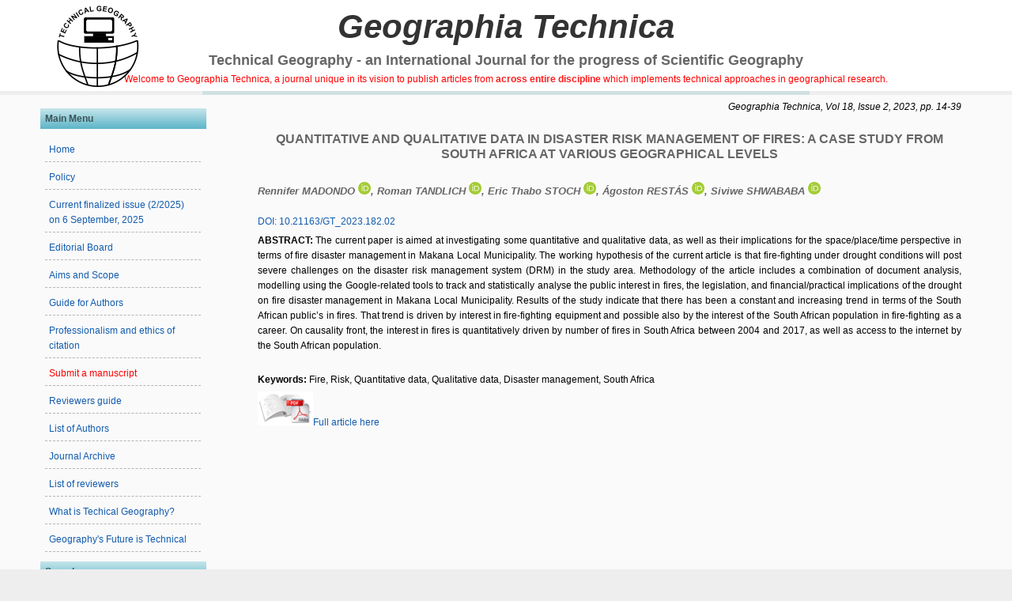

--- FILE ---
content_type: text/html; charset=utf-8
request_url: http://technicalgeography.org/index.php/on-line-first/456-02_madondo
body_size: 4025
content:

<!DOCTYPE html PUBLIC "-//W3C//DTD XHTML 1.0 Transitional//EN" "http://www.w3.org/TR/xhtml1/DTD/xhtml1-transitional.dtd">
<html xmlns="http://www.w3.org/1999/xhtml" xml:lang="en-gb" lang="en-gb" >
<head>
<base href="http://technicalgeography.org/index.php/on-line-first/456-02_madondo" />
	<meta http-equiv="content-type" content="text/html; charset=utf-8" />
	<meta name="author" content="Super User" />
	<meta name="generator" content="Joomla! - Open Source Content Management" />
	<title>02_madondo</title>
	<link href="http://technicalgeography.org/index.php/component/search/?Itemid=101&amp;id=456&amp;format=opensearch" rel="search" title="Search Geographia Technica" type="application/opensearchdescription+xml" />
	<style type="text/css">
div.mod_search87 input[type="search"]{ width:auto; }
	</style>
	<script src="/media/jui/js/jquery.min.js?2b43c2a89ed9fdaea72efc3ea3e23143" type="text/javascript"></script>
	<script src="/media/jui/js/jquery-noconflict.js?2b43c2a89ed9fdaea72efc3ea3e23143" type="text/javascript"></script>
	<script src="/media/jui/js/jquery-migrate.min.js?2b43c2a89ed9fdaea72efc3ea3e23143" type="text/javascript"></script>
	<script src="/media/system/js/caption.js?2b43c2a89ed9fdaea72efc3ea3e23143" type="text/javascript"></script>
	<!--[if lt IE 9]><script src="/media/system/js/html5fallback.js?2b43c2a89ed9fdaea72efc3ea3e23143" type="text/javascript"></script><![endif]-->
	<script type="text/javascript">
jQuery(window).on('load',  function() {
				new JCaption('img.caption');
			});
	</script>

<link rel="stylesheet" href="/templates/system/css/system.css" type="text/css" />
<link rel="stylesheet" href="/templates/system/css/general.css" type="text/css" />
<link rel="stylesheet" href="/templates/blend_education/css/core.css" type="text/css" />
<link rel="stylesheet" href="/templates/blend_education/css/template.css" type="text/css" />
<!--[if lte IE 6]>
<link rel="stylesheet" href="/templates/blend_education/css/ieonly.css" type="text/css"
<![endif]-->


</head>
<body>
<div id="main-wrapper">

  <div id="header-wrap">
  <div id="header">
            <div id="logo">
           <a href="/"><img style="margin-top: -20px; margin-left: 5px;"src="/templates/blend_education/images/logo_gt.png" alt="logo" title="Geographia Technica"/></a>
      
      </div>
      <br>
      <p><h12>Geographia Technica</h12></p>
      <br>
      <p> <h11>Technical Geography - an International Journal for the progress of Scientific Geography</h11> </p>
      <p style="color:red;"> Welcome to Geographia Technica, a journal unique in its vision to publish articles from <span class="blink_me" style="font-weight: bold"> across entire discipline </span> which implements technical approaches in geographical research. </p>
    <br><br><!--<p style="font-size:12px; font-weight:bold; font-style:italic">- In the future, Geography will be Technical or will not be at all -</p>-->
      </div>
      </div> <!-- Header-Wrapper -->
 <div id="topmenu">
                     </div>

          <div id="content-wrap">
          <div id="content">
          
                        <div id="leftcolumn">
            
              
              
              		<div class="moduletable_menu">
							<h3>Main Menu</h3>
						<ul class="nav menu mod-list">
<li class="item-101 default current active"><a href="/index.php" >Home</a></li><li class="item-209"><a href="/pdf/Policy.pdf" target="_blank" rel="noopener noreferrer">Policy</a></li><li class="item-231"><a href="/index.php/current-finalized-issue-2-2025-on-6-september-2025" >Current finalized issue (2/2025) on 6 September, 2025</a></li><li class="item-104"><a href="/index.php/editorial-board" >Editorial Board</a></li><li class="item-105"><a href="/index.php/aims-and-scope" >Aims and Scope</a></li><li class="item-107"><a href="/index.php/guide-for-authors" >Guide for Authors</a></li><li class="item-224"><a href="/index.php/professionalism-and-ethics-of-citation" >Professionalism and ethics of citation</a></li><li class="item-203"><a href="/index.php/submit-a-manuscript" class="redone">Submit a manuscript</a></li><li class="item-204"><a href="/index.php/reviewers-guide" >Reviewers guide</a></li><li class="item-115 parent"><a href="/index.php/list-of-authors" >List of Authors</a></li><li class="item-103"><a href="/index.php/journal-archive" >Journal Archive</a></li><li class="item-161"><a href="/index.php/list-of-reviewers" >List of reviewers</a></li><li class="item-165"><a href="http://www.technicalgeography.org/pdf/1_2016/01_haidu.pdf" target="_blank" rel="noopener noreferrer">What is Techical Geography?</a></li><li class="item-230"><a href="http://www.technicalgeography.org/pdf/2_2024/00_haidu.pdf" target="_blank" rel="noopener noreferrer">Geography's Future is Technical</a></li></ul>
		</div>
			<div class="moduletable">
							<h3>Search</h3>
						<div class="search mod_search87">
	<form action="/index.php" method="post" class="form-inline" role="search">
		<label for="mod-search-searchword87" class="element-invisible">Search</label> <input name="searchword" id="mod-search-searchword87" maxlength="200"  class="inputbox search-query input-medium" type="search" size="20" placeholder="Search ..." /> <button class="button btn btn-primary" onclick="this.form.searchword.focus();">Search</button>		<input type="hidden" name="task" value="search" />
		<input type="hidden" name="option" value="com_search" />
		<input type="hidden" name="Itemid" value="101" />
	</form>
</div>
		</div>
	
            </div>
                      
            
        <div id="maincolumn">
                                                <!--<div class="leftposition"><a href="http://www.99template.com/main/joomla_16_templates.html">Free Templates</a>&nbsp; &nbsp;</div>-->
              <table class="nopad">
                <tr valign="top">
                  <td>
                    <div id="system-message-container">
	</div>

                    <div class="item-page" itemscope itemtype="https://schema.org/Article">
	<meta itemprop="inLanguage" content="en-GB" />
	
		
						
		
	
	
		
								<div itemprop="articleBody">
		<p style="font-size: 9pt;" align="right"><em>Geographia Technica, Vol 18, Issue 2, 2023, pp. 14-39</em></p>
<h1 style="text-align: center;" align="center"><span style="font-size: medium;">QUANTITATIVE AND QUALITATIVE DATA IN DISASTER RISK MANAGEMENT OF FIRES: A CASE STUDY FROM SOUTH AFRICA AT VARIOUS GEOGRAPHICAL LEVELS</span></h1>
<h1 style="text-align: left;"><span style="font-size: small; font-style: italic;">Rennifer MADONDO <a href="https://orcid.org/0000-0002-8214-618X"><img src="/images/orcid.png" width="16" height="16" /></a>, Roman TANDLICH <a href="https://orcid.org/0000-0002-9696-0473"><img src="/images/orcid.png" width="16" height="16" /></a>, Eric Thabo STOCH <a href="https://orcid.org/0009-0007-5958-1822"><img src="/images/orcid.png" width="16" height="16" /></a>, Ágoston RESTÁS <a href="https://orcid.org/0000-0003-4886-0117"><img src="/images/orcid.png" width="16" height="16" /></a>, Siviwe SHWABABA <a href="https://orcid.org/0000-0002-3749-023X"><img src="/images/orcid.png" width="16" height="16" /></a> <br /></span></h1>
<p><a href="http://dx.doi.org/10.21163/GT_2023.182.02"> DOI: 10.21163/GT_2023.182.02 </a></p>
<p style="font-size: 9pt;" align="justify"><strong>ABSTRACT: </strong>The current paper is aimed at investigating some quantitative and qualitative data, as well as their implications for the space/place/time perspective in terms of fire disaster management in Makana Local Municipality. The working hypothesis of the current article is that fire-fighting under drought conditions will post severe challenges on the disaster risk management system (DRM) in the study area. Methodology of the article includes a combination of document analysis, modelling using the Google-related tools to track and statistically analyse the public interest in fires, the legislation, and financial/practical implications of the drought on fire disaster management in Makana Local Municipality. Results of the study indicate that there has been a constant and increasing trend in terms of the South African public’s in fires. That trend is driven by interest in fire-fighting equipment and possible also by the interest of the South African population in fire-fighting as a career. On causality front, the interest in fires is quantitatively driven by number of fires in South Africa between 2004 and 2017, as well as access to the internet by the South African population.</p>
<p style="font-size: 9pt;" align="justify"><br /><strong>Keywords: </strong>Fire, Risk, Quantitative data, Qualitative data, Disaster management, South Africa</p>
<p><a href="/pdf/2_2023/02_madondo.pdf"><img src="/images/pdf_ico.jpg" border="0" />Full article here</a></p>
<p> </p>
<p> </p>	</div>

	
							</div>

                    
                    
                    </td>
                                  </tr>
              </table>

            </div><!-- Main Column -->
            
</div>
</div>

    <div id="footer-wrap">
    <div id="footer">
            
            
 
       <div class="copyright"> &#169 2006-2024 &#45 Geographia Technica - OPEN ACCESS<br/>
<!--
<strong>ISSN 1842-5135 (Printed version)</strong><br/>
         <strong>ISSN 2065-4421 (Online version) </strong><br/> 

CLUJ UNIVERSITY PRESS <br>
51, B.P. Hasdeu Street, 400371 Cluj-Napoca, Romania, Tel. +40 264 597401 <br>
<a href="mailto:editura@editura.ubbcluj.ro"> editura@editura.ubbcluj.ro </a>, <a href="http://www.editura.ubbcluj.ro/www/en/"> http://www.editura.ubbcluj.ro/www/en/ </a> -->
<p></p>
<p style="text-align: center">
Edited and published by: <a href="http://technicalgeography.org/gtassociation/index.htm" target="_blank"> "Geographia Technica" Association  </a><br>
Produced and listed by: <a href="http://www.editura.ubbcluj.ro/www/en" target="_blank"> Cluj University Press </a>
</p>
</div>
          
      
      </div>
      </div>
      </div> <!-- Main-Wrapper -->
       <script type="text/javascript">

  var _gaq = _gaq || [];
  _gaq.push(['_setAccount', 'UA-39759654-1']);
  _gaq.push(['_trackPageview']);

  (function() {
    var ga = document.createElement('script'); ga.type = 'text/javascript'; ga.async = true;
    ga.src = ('https:' == document.location.protocol ? 'https://ssl' : 'http://www') + '.google-analytics.com/ga.js';
    var s = document.getElementsByTagName('script')[0]; s.parentNode.insertBefore(ga, s);
  })();

</script>
<!-- Google Analytics -->
  </body>
</html>


--- FILE ---
content_type: text/css
request_url: http://technicalgeography.org/templates/blend_education/css/core.css
body_size: 2605
content:
html {
height:100%;
margin-bottom:1px;
}

input.button {
cursor:pointer;
}

p {
margin-top:0;
margin-bottom:5px;
}

img {
border:0 none;
}



h1 {
font-family:Helvetica ,Arial,sans-serif;
font-size:2em;
font-weight:700;
vertical-align:bottom;
color:#666;
text-align:left;
width:100%;
padding:0.2em 0;
}

h12 {
font-family:Helvetica ,Arial,sans-serif;
font-size:3.5em;
font-weight:700;
vertical-align:bottom;
color:#333;
text-align:center;
width:100%;
padding:0.1em 0;
font-style:italic;
}

h11 {
font-family:Helvetica ,Arial,sans-serif;
font-size:18px;
font-weight:600;
vertical-align:bottom;
color:#666;
text-align:center;
width:100%;
padding:0.1em 0;
}

h2,.contentheading {
font-family:Arial, Helvetica,sans-serif;
font-size:1.4em;
font-weight:600;
vertical-align:bottom;
color:#333;
text-align:left;
margin:0.5em 0;
}

table.contentpaneopen h3 {
padding-top:0.5em;
}

h3,.componentheading,table.moduletable th,legend {
font-weight:550;
font-family:Helvetica,Arial,sans-serif;
font-size:1.1em;
padding-left:0;
text-align:left;
padding-top:0.4em;
color:#333;
}

.small {
font-size:.90em;
color:#999;
font-weight:400;
text-align:left;
}

.modifydate {
height:20px;
vertical-align:bottom;
font-size:.90em;
color:#999;
font-weight:400;
text-align:left;
}

.createdate {
height:20px;
font-size:.90em;
color:#999;
font-weight:400;
vertical-align:top;
padding-bottom:5px;
padding-top:0;
}

a.readon {
margin-top:10px;
display:block;
float:left;
background:url(../images/mw_readon.png) top right no-repeat;
padding-right:20px;
line-height:14px;
height:16px;
}

ul.pagenav {
margin-top: 2em;
}

ul.pagenav li {
display:inline;
margin-left:8em;
}

ul.pagenav li  a {
font-weight: bold;
}

.searchintro {
font-weight:400;
margin:20px 0;
}

.form_limit {
text-align:right;
margin:20px 0 0;
padding:0 10px 0 20px;
}

.highlight {
font-weight:700;
background-color:#fffebb;
}

.ordering-box {
width:40%;
float:right;
}

.phrases-box {
width:60%;
float:left;
}

.only,.phrases {
line-height:1.3em;
margin:10px 0 0;
padding:15px;
}

label.ordering {
display:block;
margin:10px 0;
}

.word {
padding:10px 10px 10px 0;
}

.word input {
font-weight:700;
margin:1px 1px 1px 10px;
padding:3px;
}

.word input:focus {
margin:0 0 0 9px;
}

.word label {
font-weight:700;
}

fieldset.only label,fieldset.phrases label {
margin:0 10px 0 0;
}

.ordering-box label.ordering {
float:left;
margin:0 10px 5px 0;
}

form .search label {
display:none;
}

div.categories-list dl.article-count {
padding:0.4em 0;
}

div.categories-list dl.article-count dd {
margin-top:-1.7em;
padding-left:5em;
}

#form-login {
padding-top:5px;
}

form#login-form {
width:80%;
padding-left:0.5em;
}

form#login-form input:focus,.login fieldset input:focus {
background:#C9E6ED;
}

form#login-form ul {
margin-left:0;
padding-left:1.8em;
}

form#login-form ul a {
font-size:0.85em;
}

#form-login fieldset {
padding:0;
}

#form-login fieldset.input {
margin:0 0 10px 5px;
padding:10px 0 0;
}

#form-login label {
margin-right:10px;
width:8.4em;
display:block;
float:left;
}

#form-login-remember label {
float:none;
width:auto;
display:inline;
}

#form-login ul {
margin-left:5px;
}

#form-login div {
text-align:left;
margin:0 0 10px 5px;
padding:10px 0 0;
}

input.button,button.button {
cursor:pointer;
font-weight:700;
line-height:1.2em;
font-family:arial;
font-size:0.9em;
margin-top:0.6em;
padding:3px 5px 3px 7px;
}

#modlgn_username,#modlgn_passwd {
width:9em;
}

.module_content #form-login-username label,.module_content #form-login-password label {
float:left;
width:5.2em;
}

.login-fields {
margin:10px 0;
}

.login-fields label {
float:left;
width:9em;
}

.login-description img,.logout-description img {
float:left;
margin-right:20px;
}

.login-description,.logout-description {
overflow:hidden;
padding-left:5px;
margin:20px 0 10px;
}

table.category th a img {
padding:2px 10px;
}

.filter-search .inputbox {
width:6em;
}

legend.element-invisible {
position:absolute;
margin-left:-3000px;
margin-top:-3000px;
height:0;
}

.cat-items {
margin-top:20px;
}

.invalid {
border-color:red;
}

label.invalid {
color:red;
}

.ol-foreground {
background-color:#f6f6f6;
}

.ol-background {
background-color:#666;
}

.ol-textfont {
font-family:Arial, Helvetica, sans-serif;
font-size:10px;
}

.ol-captionfont {
font-family:Arial, Helvetica, sans-serif;
font-size:12px;
color:#f6f6f6;
font-weight:700;
}

.ol-captionfont a {
color:#0B55C4;
text-decoration:none;
font-size:12px;
}

a.mainlevel:link,a.mainlevel:visited {
padding-left:5px;
}

.article_column {
padding-right:5px;
}

.column_separator {
border-left:1px dashed #e0e0e0;
padding-left:10px;
}

td.buttonheading img {
border:none;
}

.clr {
clear:both;
}

div#maindivider {
border-top:1px solid #ddd;
margin-bottom:10px;
overflow:hidden;
height:1px;
}

table.contenttoc {
border:1px solid #ccc;
float:right;
margin:5px;
padding:5px;
}

td.sectiontableheader {
background:#efefef;
color:#333;
font-weight:700;
border-right:1px solid #fff;
padding:4px;
}

tr.sectiontableentry0 td,tr.sectiontableentry1 td,tr.sectiontableentry2 td {
padding:4px;
}

table.contentpaneopen,table.contentpane {
width:100%;
margin:0;
padding:0;
}

table.contentpaneopen li {
margin-bottom:5px;
}

table.contentpaneopen fieldset {
border:0;
border-top:1px solid #ddd;
}

table.user1user2 div.moduletable {
margin-bottom:0;
}

div.moduletable,div.module {
margin-bottom:25px;
}

table.adminform textarea {
width:540px;
height:400px;
font-size:1em;
color:#009;
}

div.search input {
border:1px solid #ccc;
margin:15px 0 10px;
}

div.mosimage {
margin:5px;
}

div.mosimage_caption {
font-size:.90em;
color:#666;
}

div.caption {
padding:0 10px;
}

div.caption img {
border:1px solid #CCC;
}

div.caption p {
font-size:.90em;
color:#666;
text-align:center;
}

table.paramlist {
margin-top:5px;
}

table.paramlist td.paramlist_key {
width:128px;
text-align:left;
height:30px;
}
div.footnav {
padding-left:30%;
padding-top:6px;
width: 98%;
}

div.footnav ul {
margin:0 0 5px;
padding:0;
}

div.footnav li {
float:left;
background:none;
list-style:none;
margin:0;
padding:0;
}

div#footer div.footnav li a:link,div#footer div.footnav li a:visited {
display:block;
color:#538691;
font-weight:700;
font-size:88%;
line-height:normal;
text-decoration:none;
text-transform:uppercase;
border-right:1px solid #8c8c8c;
padding:0 15px;
}

div#footer div.footnav li a:hover {
color:#4E4A3C;
text-decoration:underline;
}

div.message {
font-family:"Trebuchet MS", Arial, Helvetica, sans-serif;
font-weight:700;
font-size:14px;
color:#c30;
text-align:center;
width:auto;
background-color:#f9f9f9;
border:solid 1px #d5d5d5;
margin:3px 0 10px;
padding:3px 20px;
}

.banneritem img {
display:block;
margin-left:auto;
margin-right:auto;
}

.banneritem_text {
font-size:11px;
padding:4px;
}

.bannerfooter_text {
font-size:11px;
background-color:#F7F7F7;
text-align:right;
padding:4px;
}

.pollstableborder td {
text-align:left;
}

span.description {
display:block;
padding-left:30px;
}

fieldset {
border:1px solid #ccc;
width:80%;
background:#eee;
margin:15px 10px 10px 0;
padding:15px;
}

legend {
margin:0;
padding:0 10px;
}

td.key {
border-bottom:1px solid #eee;
color:#666;
}

.tool-tip {
float:left;
background:#ffc;
border:1px solid #D4D5AA;
max-width:200px;
padding:5px;
}

.tool-title {
font-size:100%;
font-weight:700;
background:url(../../system/images/selector-arrow.png) no-repeat;
margin:-15px 0 0;
padding:15px 0 5px;
}

.tool-text {
font-size:100%;
margin:0;
}

#system-message dd.message ul {
background:#C3D2E5 url(../../system/images/notice-info.png) 4px center no-repeat;
border-top:3px solid #DE7A7B;
border-bottom:3px solid #DE7A7B;
padding-left:40px;
text-indent:0;
margin:0;
}

#main-wrapper {
position: relative;

}
.leftposition {
position: absolute;
bottom: 15px;
right: 5px;
font-size: 0.85em;
}
.leftposition a:link, .leftposition  a:visited {
color:#B1C8AE;
}
.leftposition a:hover {
color:#4E4A3C;
}


#system-message dd.error ul {
color:#c00;
background:#E6C0C0 url(../../system/images/notice-alert.png) 4px center no-repeat;
border-top:3px solid #DE7A7B;
border-bottom:3px solid #DE7A7B;
padding-left:40px;
text-indent:0;
margin:0;
}

#system-message dd.notice ul {
color:#c00;
background:#EFE7B8 url(../../system/images/notice-note.png) 4px center no-repeat;
border-top:3px solid #F0DC7E;
border-bottom:3px solid #F0DC7E;
padding-left:40px;
text-indent:0;
margin:0;
}

#component-contact table td {
padding:2px 0;
}

h4,table.contentpaneopen h4 {
font-family:Arial, Helvetica, sans-serif;
color:#333;
}

span.article_separator,table.blog span.article_separator {
display:block;
height:20px;
}

form#form-login fieldset,form#com-form-login fieldset {
border:0 none;
margin:0;
padding:0.2em;
}

form#form-login ul,form#com-form-login ul {
padding-left:20px;
}

.pagination span,.pagination a {
padding:0.8em;
}

fieldset.word label {
padding:0 0.5em;
}

div.form-limit {
margin:1em 0;
}

form,div.categories-list ul {
margin:0;
padding:0;
}

#searchForm,table.contenttoc td {
padding:0 5px;
}

#login-form .inputbox,.login fieldset input.validate-password,.login fieldset input.validate-username,td.sectiontableentry0,td.sectiontableentry1,td.sectiontableentry2 {
padding:3px;
}

.logout-description,#system-message {
margin-bottom:20px;
}

.filter-search,.contentpaneopen_edit {
float:left;
}
 table.nopaduser  div.moduletable  h3{
font-size: 1.2em;
border-bottom: 1px solid #eee;
background: none;
}
table.listartc
{
border-bottom: 1px solid #90bade;
border-collapse: collapse;
margin: 0;
width:100%;
}

tr.listartc
{
border-bottom: 1px solid #90bade;
margin: 0;
width:100%;
}

--- FILE ---
content_type: text/css
request_url: http://technicalgeography.org/templates/blend_education/css/template.css
body_size: 1625
content:
body {
font:75%/165% 'Lucida Grande', Geneva, Verdana, Arial, Helvetica, sans-serif;
background:#eee;
text-align:center;
margin:0;
padding:0;
}


#header-wrap {
width:100%;
background-color:#fff;
}

#header {
height: 110px;
padding-top:5px;
}

#content-wrap {
clear:both;
float:left;
width:100%;
background:#FAFAFA;
}

#content {
text-align:left;
margin-left:4%;
margin-right:3%;
padding:5px 0;
}

#footer-wrap {
clear:both;
font-size:.95em;
text-align:left;
background:#eee;
color:#333;
}

#footer {
overflow:hidden;
border-top:4px #ccc solid;
width:100%;
padding:1em 0 2em;
}

#leftcolumn {
width:22%;
float:left;
margin:0;
}

#maincolumn {
margin-left:23%;
width:75%;
}

#maincolumn_full {
width:100%;
margin:0;
padding:0;
}

div#logo {
position: absolute;
top: 15px;
left: 50px;
}


div#search {
position: absolute;
top: 45px;
right: 30px;
}


#search form .inputbox {
background:#E1E9E9 !important;
padding:6px;
}

#search form .inputbox:focus {
border:solid 1px #538691;
}

#search form .button {
background:#664335 url('../images/searchbutton.png');
color:#fff;
font-size:0.8em;
margin:25px 5px 0 5px;
padding:5px;
border: none;
}

#topmenu {
margin: auto;
width:60%;
/*float:left;*/
font-size:93%;
line-height:normal;
background-color:#D0E0E3;
clear:both;
height: 5px;
}

#topmenu ul.menu {
list-style:none;
float:right;
margin:2px 15px 0 0;
}

#topmenu ul.menu li {
float:left;
background-image:url(../images/norm_left.gif);
background-repeat:no-repeat;
margin:0 3px 0 0;
padding:0 0 0 9px;
}

#topmenu ul.menu a {
display:block;
text-decoration:none;
background-image:url(../images/norm_right.gif);
background-repeat:no-repeat;
background-position:right top;
padding:5px 15px 5px 5px;
}

#topmenu ul.menu li:hover {
color:#FAFAFA;
background-image:url(../images/left_hover.jpg);
}

#topmenu ul.menu li:hover a {
background-position:right top;
background-image:url(../images/right_hover.jpg);
color:#fafafa;
}



#pathway {
text-align:left;
font-size:0.9em;
margin-left:23%;
padding:3px 0;
}

span.pathway {
display:block;
height:16px;
line-height:16px;
overflow:hidden;
color:#4B544B;
margin:0;
padding:0 0 5px;
}

#pathway a {
color:#3D7C82;
}

ul.latestnews,ul.mostread {
list-style:disc;
margin:0 1.8em;
padding:0;
}

ul.latestnews a,ul.mostread a {
font-size:0.9em;
}

div.moduletable_menu h3,div.module h3,div.moduletable h3 {
font-size:1em;
background:url(../images/menu.png) no-repeat;
color:#3E5458;
padding:0.3em 0.5em;
}

#content ul.menu {
width:75%;
margin:0 0 6px 6px;
padding:0;
}

#content ul.menu li {
margin-bottom:5px;
list-style:none;
padding:0;
}

#content ul.menu li a:link,#content ul.menu li a:visited {
display:block;
margin-top:3px;
border-bottom:1px dashed #B5B5B5;
padding:5px;
}

#content ul.menu li a:hover {
background:#517980;
text-decoration:none;
border-bottom:1px solid #fafafa;
color:#FFF;
}

#content ul.menu li ul a {
color:green;
}

#content ul.menu li ul li ul a {
color:#4D3E45;
}

#content ul.menu li ul li ul li ul a:link,#content ul.menu li ul li ul li ul a:visited {
border-bottom:none;
color:#517DAE;
}

#content ul.menu li ul li ul li ul li ul {
background:#CEDDEE;
}

td.greyline {
width:25px;
}

ul.actions {
list-style:none;
float:right;
margin:0 1em 1em 0.6em;
padding:0;
}

ul.actions li {
display:inline;
margin:5px 0 5px 10px;
padding:0;
}

dl.article-info {
font-size:0.85em;
}

p.readmore {
padding-left:30px;
background:url(../images/read_more.jpg) no-repeat;
background-position:8px 2px;
}

p.readmore a {
font-size:0.9em;
color:#727F3B;
}

div.module form ul {
list-style:none;
font-size:0.8em;
margin:0.4em 1em;
padding:0;
}

div.module form input.button {
border:none;
background:#7CA8B1;
font-size:0.9em;
color:#FEFFF7;
}




div#footer div.feed {
font-size:11px;
position: absolute;
bottom: 3em;
left: 5px;
}

div#footer div.feed a:link,div#footer div.feed a:visited {
color:#135cae;
}


div#footer div.copyright {
clear: both;
padding-top:1em;
width:95%;
text-align:center;
font-size: 1.1em;
}

div#footer a:link,div#footer a:visited {
color:#B1C8AE;
}

table.nopad {
width:100%;
border-collapse:collapse;
margin:0 0 15px;
padding:0;
}

table.nopad td.middle_pad {
width:20px;
}

div.offline {
background:#fffebb;
width:100%;
position:absolute;
top:0;
left:0;
font-size:1.2em;
padding:5px;
}

div.componentheading {
padding-left:0;
}

a:link,a:visited {
text-decoration:none;
font-weight:400;
color:#135cae;
}

a:hover {
text-decoration:underline;
font-weight:400;
color:#0b3768;
}

#topmenu ul.menu a:hover,#content ul.menu li ul li ul li ul li ul a:link,#content ul.menu li ul li ul li ul li ul a:visited {
color:#000;
}

#content ul.menu li ul,#content ul.menu li ul li ul {
margin:0 0 0 8px;
padding:0;
}

#content ul.menu li ul li,#content ul.menu li ul li ul li {
list-style:none;
}

#content ul.menu li ul li ul li ul a:hover,#content ul.menu li ul li ul li ul li ul a:hover {
color:#FAFAFA;
}

a.redone {
 color: red !important;
}

.redone:hover {
  color: white !important;
  background: red !important;
}

.blink_me {
  color: red !important;    
  animation: blinker 2.5s linear infinite;
}

@keyframes blinker {
  50% {
    opacity: 0.2;
  }
}

